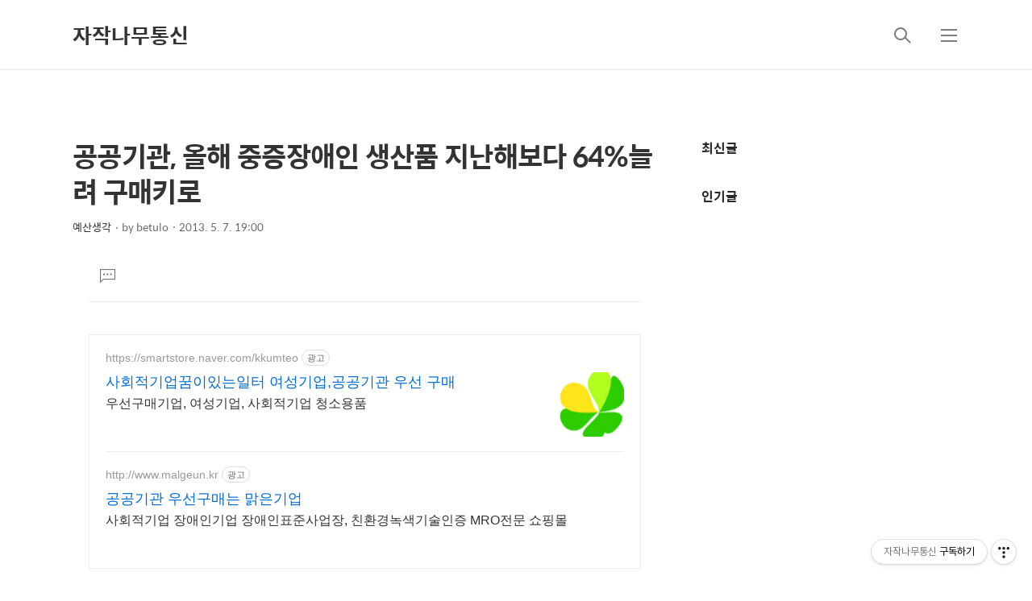

--- FILE ---
content_type: text/html;charset=UTF-8
request_url: https://www.betulo.co.kr/2339
body_size: 59378
content:
<!DOCTYPE html>
<html lang="ko">

                                                                                <head>
                <script type="text/javascript">if (!window.T) { window.T = {} }
window.T.config = {"TOP_SSL_URL":"https://www.tistory.com","PREVIEW":false,"ROLE":"guest","PREV_PAGE":"","NEXT_PAGE":"","BLOG":{"id":51876,"name":"betulo","title":"자작나무통신","isDormancy":false,"nickName":"betulo","status":"open","profileStatus":"normal"},"NEED_COMMENT_LOGIN":false,"COMMENT_LOGIN_CONFIRM_MESSAGE":"","LOGIN_URL":"https://www.tistory.com/auth/login/?redirectUrl=https://www.betulo.co.kr/2339","DEFAULT_URL":"https://www.betulo.co.kr","USER":{"name":null,"homepage":null,"id":0,"profileImage":null},"SUBSCRIPTION":{"status":"none","isConnected":false,"isPending":false,"isWait":false,"isProcessing":false,"isNone":true},"IS_LOGIN":false,"HAS_BLOG":false,"IS_SUPPORT":false,"IS_SCRAPABLE":false,"TOP_URL":"http://www.tistory.com","JOIN_URL":"https://www.tistory.com/member/join","PHASE":"prod","ROLE_GROUP":"visitor"};
window.T.entryInfo = {"entryId":2339,"isAuthor":false,"categoryId":111888,"categoryLabel":"예산생각"};
window.appInfo = {"domain":"tistory.com","topUrl":"https://www.tistory.com","loginUrl":"https://www.tistory.com/auth/login","logoutUrl":"https://www.tistory.com/auth/logout"};
window.initData = {};

window.TistoryBlog = {
    basePath: "",
    url: "https://www.betulo.co.kr",
    tistoryUrl: "https://betulo.tistory.com",
    manageUrl: "https://betulo.tistory.com/manage",
    token: "UTPeCBOemFMRc3IqVBjKL9rJQZ23B99zhS1oQGvJtLg1Ox3Txm8+sRq6Om00unel"
};
var servicePath = "";
var blogURL = "";</script>

                
                
                
                        <!-- BusinessLicenseInfo - START -->
        
            <link href="https://tistory1.daumcdn.net/tistory_admin/userblog/userblog-7c7a62cfef2026f12ec313f0ebcc6daafb4361d7/static/plugin/BusinessLicenseInfo/style.css" rel="stylesheet" type="text/css"/>

            <script>function switchFold(entryId) {
    var businessLayer = document.getElementById("businessInfoLayer_" + entryId);

    if (businessLayer) {
        if (businessLayer.className.indexOf("unfold_license") > 0) {
            businessLayer.className = "business_license_layer";
        } else {
            businessLayer.className = "business_license_layer unfold_license";
        }
    }
}
</script>

        
        <!-- BusinessLicenseInfo - END -->
<!-- System - START -->

<!-- System - END -->

        <!-- TistoryProfileLayer - START -->
        <link href="https://tistory1.daumcdn.net/tistory_admin/userblog/userblog-7c7a62cfef2026f12ec313f0ebcc6daafb4361d7/static/plugin/TistoryProfileLayer/style.css" rel="stylesheet" type="text/css"/>
<script type="text/javascript" src="https://tistory1.daumcdn.net/tistory_admin/userblog/userblog-7c7a62cfef2026f12ec313f0ebcc6daafb4361d7/static/plugin/TistoryProfileLayer/script.js"></script>

        <!-- TistoryProfileLayer - END -->

                
                <meta http-equiv="X-UA-Compatible" content="IE=Edge">
<meta name="format-detection" content="telephone=no">
<script src="//t1.daumcdn.net/tistory_admin/lib/jquery/jquery-3.5.1.min.js" integrity="sha256-9/aliU8dGd2tb6OSsuzixeV4y/faTqgFtohetphbbj0=" crossorigin="anonymous"></script>
<script type="text/javascript" src="//t1.daumcdn.net/tiara/js/v1/tiara-1.2.0.min.js"></script><meta name="referrer" content="always"/>
<meta name="google-adsense-platform-account" content="ca-host-pub-9691043933427338"/>
<meta name="google-adsense-platform-domain" content="tistory.com"/>
<meta name="description" content="보건복지부는 7일 ‘중증장애인생산품 우선구매 촉진위원회’를 열고 925개 공공기관에서 구매할 중증장애인생상품을 지난해보다 64.7% 늘어난 4147억원에 이르도록 하는 중증장애인생산품 우선구매촉진계획을 의결했다. 위원회 계획대라면 올해 총 물품·용역 구매 예정액(37.5조 원) 대비 1.1%가 되기 때문에 중증장애인생산품 법정구매목표비율을 달성할 수 있을 것으로 보인다. 중증장애인생산품 우선구매 특별법 시행령은 ‘공공기관 총 구매액 대비 중증장애인생산품 구매비율이 1%를 넘어야 한다고 규정했다. 하지만 지난해 총 구매액은 2518억원으로 총구매액 대비 중증장애인생산품 구매비율이 0.49%에 불과했다. 이는 2011년 2358억원, 0.55%보다도 감소한 실적이다. 복지부는 공공기관을 대상으로 중증장애인생.."/>
<meta property="og:type" content="article"/>
<meta property="og:url" content="https://www.betulo.co.kr/2339"/>
<meta property="og.article.author" content="betulo"/>
<meta property="og:site_name" content="자작나무통신"/>
<meta property="og:title" content="공공기관, 올해 중증장애인 생산품 지난해보다 64%늘려 구매키로"/>
<meta name="by" content="betulo"/>
<meta property="og:description" content="보건복지부는 7일 ‘중증장애인생산품 우선구매 촉진위원회’를 열고 925개 공공기관에서 구매할 중증장애인생상품을 지난해보다 64.7% 늘어난 4147억원에 이르도록 하는 중증장애인생산품 우선구매촉진계획을 의결했다. 위원회 계획대라면 올해 총 물품·용역 구매 예정액(37.5조 원) 대비 1.1%가 되기 때문에 중증장애인생산품 법정구매목표비율을 달성할 수 있을 것으로 보인다. 중증장애인생산품 우선구매 특별법 시행령은 ‘공공기관 총 구매액 대비 중증장애인생산품 구매비율이 1%를 넘어야 한다고 규정했다. 하지만 지난해 총 구매액은 2518억원으로 총구매액 대비 중증장애인생산품 구매비율이 0.49%에 불과했다. 이는 2011년 2358억원, 0.55%보다도 감소한 실적이다. 복지부는 공공기관을 대상으로 중증장애인생.."/>
<meta property="og:image" content="https://img1.daumcdn.net/thumb/R800x0/?scode=mtistory2&fname=https%3A%2F%2Ft1.daumcdn.net%2Ftistory_admin%2Fstatic%2Fimages%2FopenGraph%2Fopengraph.png"/>
<meta property="article:section" content="'사회'"/>
<meta name="twitter:card" content="summary_large_image"/>
<meta name="twitter:site" content="@TISTORY"/>
<meta name="twitter:title" content="공공기관, 올해 중증장애인 생산품 지난해보다 64%늘려 구매키로"/>
<meta name="twitter:description" content="보건복지부는 7일 ‘중증장애인생산품 우선구매 촉진위원회’를 열고 925개 공공기관에서 구매할 중증장애인생상품을 지난해보다 64.7% 늘어난 4147억원에 이르도록 하는 중증장애인생산품 우선구매촉진계획을 의결했다. 위원회 계획대라면 올해 총 물품·용역 구매 예정액(37.5조 원) 대비 1.1%가 되기 때문에 중증장애인생산품 법정구매목표비율을 달성할 수 있을 것으로 보인다. 중증장애인생산품 우선구매 특별법 시행령은 ‘공공기관 총 구매액 대비 중증장애인생산품 구매비율이 1%를 넘어야 한다고 규정했다. 하지만 지난해 총 구매액은 2518억원으로 총구매액 대비 중증장애인생산품 구매비율이 0.49%에 불과했다. 이는 2011년 2358억원, 0.55%보다도 감소한 실적이다. 복지부는 공공기관을 대상으로 중증장애인생.."/>
<meta property="twitter:image" content="https://img1.daumcdn.net/thumb/R800x0/?scode=mtistory2&fname=https%3A%2F%2Ft1.daumcdn.net%2Ftistory_admin%2Fstatic%2Fimages%2FopenGraph%2Fopengraph.png"/>
<meta content="https://www.betulo.co.kr/2339" property="dg:plink" content="https://www.betulo.co.kr/2339"/>
<meta name="plink"/>
<meta name="title" content="공공기관, 올해 중증장애인 생산품 지난해보다 64%늘려 구매키로"/>
<meta name="article:media_name" content="자작나무통신"/>
<meta property="article:mobile_url" content="https://www.betulo.co.kr/m/2339"/>
<meta property="article:pc_url" content="https://www.betulo.co.kr/2339"/>
<meta property="article:mobile_view_url" content="https://betulo.tistory.com/m/2339"/>
<meta property="article:pc_view_url" content="https://betulo.tistory.com/2339"/>
<meta property="article:talk_channel_view_url" content="https://www.betulo.co.kr/m/2339"/>
<meta property="article:pc_service_home" content="https://www.tistory.com"/>
<meta property="article:mobile_service_home" content="https://www.tistory.com/m"/>
<meta property="article:txid" content="51876_2339"/>
<meta property="article:published_time" content="2013-05-07T19:00:00+09:00"/>
<meta property="og:regDate" content="20130507054558"/>
<meta property="article:modified_time" content="2013-05-07T19:01:23+09:00"/>
<script type="module" src="https://tistory1.daumcdn.net/tistory_admin/userblog/userblog-7c7a62cfef2026f12ec313f0ebcc6daafb4361d7/static/pc/dist/index.js" defer=""></script>
<script type="text/javascript" src="https://tistory1.daumcdn.net/tistory_admin/userblog/userblog-7c7a62cfef2026f12ec313f0ebcc6daafb4361d7/static/pc/dist/index-legacy.js" defer="" nomodule="true"></script>
<script type="text/javascript" src="https://tistory1.daumcdn.net/tistory_admin/userblog/userblog-7c7a62cfef2026f12ec313f0ebcc6daafb4361d7/static/pc/dist/polyfills-legacy.js" defer="" nomodule="true"></script>
<link rel="stylesheet" type="text/css" href="https://t1.daumcdn.net/tistory_admin/www/style/font.css"/>
<link rel="stylesheet" type="text/css" href="https://tistory1.daumcdn.net/tistory_admin/userblog/userblog-7c7a62cfef2026f12ec313f0ebcc6daafb4361d7/static/style/content.css"/>
<link rel="stylesheet" type="text/css" href="https://tistory1.daumcdn.net/tistory_admin/userblog/userblog-7c7a62cfef2026f12ec313f0ebcc6daafb4361d7/static/pc/dist/index.css"/>
<script type="text/javascript">(function() {
    var tjQuery = jQuery.noConflict(true);
    window.tjQuery = tjQuery;
    window.orgjQuery = window.jQuery; window.jQuery = tjQuery;
    window.jQuery = window.orgjQuery; delete window.orgjQuery;
})()</script>
<script type="text/javascript" src="https://tistory1.daumcdn.net/tistory_admin/userblog/userblog-7c7a62cfef2026f12ec313f0ebcc6daafb4361d7/static/script/base.js"></script>
<script type="text/javascript" src="//developers.kakao.com/sdk/js/kakao.min.js"></script>

                
  <title>공공기관, 올해 중증장애인 생산품 지난해보다 64%늘려 구매키로</title>
  <meta name="title" content="공공기관, 올해 중증장애인 생산품 지난해보다 64%늘려 구매키로" />
  <meta charset="utf-8" />
  <meta name="viewport"
    content="width=device-width, height=device-height, initial-scale=1, minimum-scale=1.0, maximum-scale=1.0" />
  <meta http-equiv="X-UA-Compatible" content="IE=edge, chrome=1" />

  <link rel="alternate" type="application/rss+xml" title="자작나무통신" href="https://betulo.tistory.com/rss" />

  <link rel="stylesheet" href="https://tistory1.daumcdn.net/tistory/0/xf_Magazine/images/webfonticon.css" />
  <link rel="stylesheet" href="https://tistory1.daumcdn.net/tistory/0/xf_Magazine/images/slick.css" />
  <link rel="stylesheet" href="https://tistory1.daumcdn.net/tistory/0/xf_Magazine/style.css" />

  <script src="https://cdnjs.cloudflare.com/ajax/libs/jquery/1.12.4/jquery.js"></script>
  <script src="https://tistory1.daumcdn.net/tistory/0/xf_Magazine/images/slick.js"></script>
  <script src="https://tistory1.daumcdn.net/tistory/0/xf_Magazine/images/iscroll.js"></script>
  <script src="https://tistory1.daumcdn.net/tistory/0/xf_Magazine/images/front.js"></script>
  <script src="https://tistory1.daumcdn.net/tistory/0/xf_Magazine/images/common.js"></script>

                
                
                <style type="text/css">.another_category {
    border: 1px solid #E5E5E5;
    padding: 10px 10px 5px;
    margin: 10px 0;
    clear: both;
}

.another_category h4 {
    font-size: 12px !important;
    margin: 0 !important;
    border-bottom: 1px solid #E5E5E5 !important;
    padding: 2px 0 6px !important;
}

.another_category h4 a {
    font-weight: bold !important;
}

.another_category table {
    table-layout: fixed;
    border-collapse: collapse;
    width: 100% !important;
    margin-top: 10px !important;
}

* html .another_category table {
    width: auto !important;
}

*:first-child + html .another_category table {
    width: auto !important;
}

.another_category th, .another_category td {
    padding: 0 0 4px !important;
}

.another_category th {
    text-align: left;
    font-size: 12px !important;
    font-weight: normal;
    word-break: break-all;
    overflow: hidden;
    line-height: 1.5;
}

.another_category td {
    text-align: right;
    width: 80px;
    font-size: 11px;
}

.another_category th a {
    font-weight: normal;
    text-decoration: none;
    border: none !important;
}

.another_category th a.current {
    font-weight: bold;
    text-decoration: none !important;
    border-bottom: 1px solid !important;
}

.another_category th span {
    font-weight: normal;
    text-decoration: none;
    font: 10px Tahoma, Sans-serif;
    border: none !important;
}

.another_category_color_gray, .another_category_color_gray h4 {
    border-color: #E5E5E5 !important;
}

.another_category_color_gray * {
    color: #909090 !important;
}

.another_category_color_gray th a.current {
    border-color: #909090 !important;
}

.another_category_color_gray h4, .another_category_color_gray h4 a {
    color: #737373 !important;
}

.another_category_color_red, .another_category_color_red h4 {
    border-color: #F6D4D3 !important;
}

.another_category_color_red * {
    color: #E86869 !important;
}

.another_category_color_red th a.current {
    border-color: #E86869 !important;
}

.another_category_color_red h4, .another_category_color_red h4 a {
    color: #ED0908 !important;
}

.another_category_color_green, .another_category_color_green h4 {
    border-color: #CCE7C8 !important;
}

.another_category_color_green * {
    color: #64C05B !important;
}

.another_category_color_green th a.current {
    border-color: #64C05B !important;
}

.another_category_color_green h4, .another_category_color_green h4 a {
    color: #3EA731 !important;
}

.another_category_color_blue, .another_category_color_blue h4 {
    border-color: #C8DAF2 !important;
}

.another_category_color_blue * {
    color: #477FD6 !important;
}

.another_category_color_blue th a.current {
    border-color: #477FD6 !important;
}

.another_category_color_blue h4, .another_category_color_blue h4 a {
    color: #1960CA !important;
}

.another_category_color_violet, .another_category_color_violet h4 {
    border-color: #E1CEEC !important;
}

.another_category_color_violet * {
    color: #9D64C5 !important;
}

.another_category_color_violet th a.current {
    border-color: #9D64C5 !important;
}

.another_category_color_violet h4, .another_category_color_violet h4 a {
    color: #7E2CB5 !important;
}
</style>

                
                <link rel="stylesheet" type="text/css" href="https://tistory1.daumcdn.net/tistory_admin/userblog/userblog-7c7a62cfef2026f12ec313f0ebcc6daafb4361d7/static/style/revenue.css"/>
<link rel="canonical" href="https://www.betulo.co.kr/2339"/>

<!-- BEGIN STRUCTURED_DATA -->
<script type="application/ld+json">
    {"@context":"http://schema.org","@type":"BlogPosting","mainEntityOfPage":{"@id":"https://www.betulo.co.kr/2339","name":null},"url":"https://www.betulo.co.kr/2339","headline":"공공기관, 올해 중증장애인 생산품 지난해보다 64%늘려 구매키로","description":"보건복지부는 7일 &lsquo;중증장애인생산품 우선구매 촉진위원회&rsquo;를 열고 925개 공공기관에서 구매할 중증장애인생상품을 지난해보다 64.7% 늘어난 4147억원에 이르도록 하는 중증장애인생산품 우선구매촉진계획을 의결했다. 위원회 계획대라면 올해 총 물품&middot;용역 구매 예정액(37.5조 원) 대비 1.1%가 되기 때문에 중증장애인생산품 법정구매목표비율을 달성할 수 있을 것으로 보인다. 중증장애인생산품 우선구매 특별법 시행령은 &lsquo;공공기관 총 구매액 대비 중증장애인생산품 구매비율이 1%를 넘어야 한다고 규정했다. 하지만 지난해 총 구매액은 2518억원으로 총구매액 대비 중증장애인생산품 구매비율이 0.49%에 불과했다. 이는 2011년 2358억원, 0.55%보다도 감소한 실적이다. 복지부는 공공기관을 대상으로 중증장애인생..","author":{"@type":"Person","name":"betulo","logo":null},"image":{"@type":"ImageObject","url":"https://img1.daumcdn.net/thumb/R800x0/?scode=mtistory2&fname=https%3A%2F%2Ft1.daumcdn.net%2Ftistory_admin%2Fstatic%2Fimages%2FopenGraph%2Fopengraph.png","width":"800px","height":"800px"},"datePublished":"2013-05-07T19:00:00+09:00","dateModified":"2013-05-07T19:01:23+09:00","publisher":{"@type":"Organization","name":"TISTORY","logo":{"@type":"ImageObject","url":"https://t1.daumcdn.net/tistory_admin/static/images/openGraph/opengraph.png","width":"800px","height":"800px"}}}
</script>
<!-- END STRUCTURED_DATA -->
<link rel="stylesheet" type="text/css" href="https://tistory1.daumcdn.net/tistory_admin/userblog/userblog-7c7a62cfef2026f12ec313f0ebcc6daafb4361d7/static/style/dialog.css"/>
<link rel="stylesheet" type="text/css" href="//t1.daumcdn.net/tistory_admin/www/style/top/font.css"/>
<link rel="stylesheet" type="text/css" href="https://tistory1.daumcdn.net/tistory_admin/userblog/userblog-7c7a62cfef2026f12ec313f0ebcc6daafb4361d7/static/style/postBtn.css"/>
<link rel="stylesheet" type="text/css" href="https://tistory1.daumcdn.net/tistory_admin/userblog/userblog-7c7a62cfef2026f12ec313f0ebcc6daafb4361d7/static/style/tistory.css"/>
<script type="text/javascript" src="https://tistory1.daumcdn.net/tistory_admin/userblog/userblog-7c7a62cfef2026f12ec313f0ebcc6daafb4361d7/static/script/common.js"></script>

                
                </head>

                                                <body id="tt-body-page" class="theme_black">
                
                
                
  <!-- theme -->
  
    <div id="container">
      <div id="header" class="header">
        <div class="inner_header">
          <div class="box_header">
            <h1 class="logo">
              <a href="https://www.betulo.co.kr/" title="자작나무통신" class="link_logo">
                
                
                  자작나무통신
                
              </a>
            </h1>
            <div class="btn_box">
              <!-- GNB -->
              <button type="button" class="btn_util btn_search" title="검색"><span class="blind">검색</span></button>
              <button type="button" class="btn_util btn_menu" title="메뉴"><span class="blind">메뉴</span></button>
            </div>
          </div>
          <!-- fixed menu only detail -->
          <div class="box_header box_fix_header">
            <h2 class="blind">고정 헤더 영역</h2>
            <div class="area_menu">
              <a href="#" title="페이지 뒤로가기" class="btn_util link_back">
                <span class="box_svg">
                  <svg xmlns="http://www.w3.org/2000/svg" width="15" height="26" viewBox="0 0 15 26" class="img_svg">
                    <defs>
                      <path id="mainSlideArrowLeft" d="M12 20L25 7l1.4 1.4L14.8 20l11.6 11.6L25 33z"></path>
                    </defs>
                    <g fill="none" fill-rule="evenodd" transform="translate(-13 -5)">
                      <path d="M0 0h40v40H0z"></path>
                      <mask id="mainSlideArrowLeftMask" fill="#fff">
                        <use xmlns:xlink="http://www.w3.org/1999/xlink" xlink:href="#mainSlideArrowLeft"></use>
                      </mask>
                      <g fill="#fff" fill-opacity="1" mask="url(#mainSlideArrowLeftMask)" class="svg_bg">
                        <path d="M0 0h40v40H0z"></path>
                      </g>
                    </g>
                  </svg>
                </span>
              </a>
              <div class="box_fix_tit">
                <span class="blind">글 제목</span>
                <p class="txt_fix_tit"></p>
              </div>
              <button type="button" class="btn_util btn_menu" title="메뉴"><span class="blind">메뉴</span></button>
            </div>
            <div class="area_util">
              <div class="inner_area_util">
                <button type="button" class="util_like">
                  <span class="blind">좋아요</span>
                  <i class="icon_font icon-favorite-o"></i>
                  <span class="txt_count">-</span>
                </button>
                <div class="box_util">
                  <button type="button" class="util_comment">
                    <span class="blind">댓글달기</span>
                    <i class="icon_font icon-chat-o"></i>
                    <span class="txt_count">-</span>
                  </button>
                  <button type="button" class="util_share">
                    <span class="blind">공유하기</span>
                    <i class="icon_font icon-share-alt-o"></i>
                  </button>
                </div>
              </div>
            </div>
          </div>
        </div>
      </div> <!-- header close -->

      

      <div class="ly_area nav" style="display:none">
        <div class="inner_ly_area">
          <div class="ly_header">
            <h2 class="blind">메뉴 레이어</h2>
            <div class="ly_logo">
              <a href="https://www.betulo.co.kr/" title="자작나무통신" class="link_logo">
                
                
                  자작나무통신
                
              </a>
            </div>
            <button type="button" title="레이어 닫기" class="btn_menu_close btn_ly_close">

            </button>
          </div> <!-- ly_header -->
          <h3 class="blind">메뉴 리스트</h3>

          <div class="tistory_support_menus">
            <ul></ul>
            <ul class="tt_category"><li class=""><a href="/category" class="link_tit"> 분류 전체보기 </a>
  <ul class="category_list"><li class=""><a href="/category/%EC%98%88%EC%82%B0%EC%83%9D%EA%B0%81" class="link_item"> 예산생각 </a>
  <ul class="sub_category_list"><li class=""><a href="/category/%EC%98%88%EC%82%B0%EC%83%9D%EA%B0%81/%EC%9E%AC%EC%A0%95%EB%B6%84%EA%B6%8C%20%EB%B9%84%ED%8C%90" class="link_sub_item"> 재정분권 비판 </a></li>
<li class=""><a href="/category/%EC%98%88%EC%82%B0%EC%83%9D%EA%B0%81/%ED%8A%B9%EB%B3%84%EA%B5%90%EB%B6%80%EA%B8%88" class="link_sub_item"> 특별교부금 </a></li>
<li class=""><a href="/category/%EC%98%88%EC%82%B0%EC%83%9D%EA%B0%81/%EB%B3%B4%EA%B1%B4%EB%B3%B5%EC%A7%80%EB%B6%84%EC%95%BC" class="link_sub_item"> 보건복지분야 </a></li>
<li class=""><a href="/category/%EC%98%88%EC%82%B0%EC%83%9D%EA%B0%81/%EC%98%88%EC%82%B0%EA%B8%B0%EC%82%AC%20%EC%A7%9A%EC%96%B4%EB%B3%B4%EA%B8%B0" class="link_sub_item"> 예산기사 짚어보기 </a></li>
<li class=""><a href="/category/%EC%98%88%EC%82%B0%EC%83%9D%EA%B0%81/%ED%97%8C%EC%A0%95%ED%9A%8C.%EC%9D%98%EC%A0%95%ED%9A%8C.%ED%96%89%EC%A0%95%EB%8F%99%EC%9A%B0%ED%9A%8C" class="link_sub_item"> 헌정회.의정회.행정동우회 </a></li>
<li class=""><a href="/category/%EC%98%88%EC%82%B0%EC%83%9D%EA%B0%81/%EC%A7%80%EB%B0%A9%EC%9E%AC%EC%A0%95" class="link_sub_item"> 지방재정 </a></li>
</ul>
</li>
<li class=""><a href="/category/%EC%A2%85%ED%9A%A1%EC%82%AC%ED%95%B4" class="link_item"> 종횡사해 </a>
  <ul class="sub_category_list"><li class=""><a href="/category/%EC%A2%85%ED%9A%A1%EC%82%AC%ED%95%B4/%ED%95%9C%EB%B0%98%EB%8F%84-%EB%8F%99%EC%95%84%EC%8B%9C%EC%95%84" class="link_sub_item"> 한반도-동아시아 </a></li>
<li class=""><a href="/category/%EC%A2%85%ED%9A%A1%EC%82%AC%ED%95%B4/%EC%B7%A8%EC%9E%AC%EB%92%B7%EC%96%98%EA%B8%B0" class="link_sub_item"> 취재뒷얘기 </a></li>
<li class=""><a href="/category/%EC%A2%85%ED%9A%A1%EC%82%AC%ED%95%B4/%EC%82%AC%ED%9A%8C%EC%97%B0%EA%B2%B0%EB%A7%9D%EB%B6%84%EC%84%9D" class="link_sub_item"> 사회연결망분석 </a></li>
<li class=""><a href="/category/%EC%A2%85%ED%9A%A1%EC%82%AC%ED%95%B4/%EA%B8%B0%EB%A1%9D%EA%B4%80%EB%A6%AC.%EC%A0%95%EB%B3%B4%EA%B3%B5%EA%B0%9C" class="link_sub_item"> 기록관리.정보공개 </a></li>
<li class=""><a href="/category/%EC%A2%85%ED%9A%A1%EC%82%AC%ED%95%B4/%EA%B3%B5%EB%AC%B4%EC%9B%90%EB%93%A4%20%EC%9D%B4%EC%95%BC%EA%B8%B0" class="link_sub_item"> 공무원들 이야기 </a></li>
<li class=""><a href="/category/%EC%A2%85%ED%9A%A1%EC%82%AC%ED%95%B4/%EA%B3%B5%EA%B3%B5%EC%99%B8%EA%B5%90" class="link_sub_item"> 공공외교 </a></li>
<li class=""><a href="/category/%EC%A2%85%ED%9A%A1%EC%82%AC%ED%95%B4/%EC%97%AC%ED%96%89%EA%B8%B0" class="link_sub_item"> 여행기 </a></li>
<li class=""><a href="/category/%EC%A2%85%ED%9A%A1%EC%82%AC%ED%95%B4/%EC%8B%9C%EB%AF%BC%EC%9D%98%EC%8B%A0%EB%AC%B8%20%EA%B8%B0%EC%82%AC" class="link_sub_item"> 시민의신문 기사 </a></li>
</ul>
</li>
<li class=""><a href="/category/%EC%9D%B8%EA%B6%8C%EC%9D%84%20%EC%83%9D%EA%B0%81%ED%95%9C%EB%8B%A4" class="link_item"> 인권을 생각한다 </a>
  <ul class="sub_category_list"><li class=""><a href="/category/%EC%9D%B8%EA%B6%8C%EC%9D%84%20%EC%83%9D%EA%B0%81%ED%95%9C%EB%8B%A4/%EB%B6%81%ED%95%9C%EC%9D%B8%EA%B6%8C%20%EB%8B%B4%EB%A1%A0%20%EB%B9%84%ED%8C%90" class="link_sub_item"> 북한인권 담론 비판 </a></li>
<li class=""><a href="/category/%EC%9D%B8%EA%B6%8C%EC%9D%84%20%EC%83%9D%EA%B0%81%ED%95%9C%EB%8B%A4/%EC%86%A1%EB%91%90%EC%9C%A8%20%EA%B5%90%EC%88%98%20%EC%82%AC%EA%B1%B4" class="link_sub_item"> 송두율 교수 사건 </a></li>
<li class=""><a href="/category/%EC%9D%B8%EA%B6%8C%EC%9D%84%20%EC%83%9D%EA%B0%81%ED%95%9C%EB%8B%A4/%ED%8C%90%EA%B2%B0%EC%9D%84%20%EB%B9%84%ED%8F%89%ED%95%9C%EB%8B%A4" class="link_sub_item"> 판결을 비평한다 </a></li>
<li class=""><a href="/category/%EC%9D%B8%EA%B6%8C%EC%9D%84%20%EC%83%9D%EA%B0%81%ED%95%9C%EB%8B%A4/%EA%B2%BD%EC%B0%B0%20%EA%B0%9C%ED%98%81%EB%A1%A0" class="link_sub_item"> 경찰 개혁론 </a></li>
</ul>
</li>
<li class=""><a href="/category/%E9%9B%9C%E8%AA%AA" class="link_item"> 雜說 </a>
  <ul class="sub_category_list"><li class=""><a href="/category/%E9%9B%9C%E8%AA%AA/%EB%B6%84%EB%85%B8%EA%B3%BC%EC%9E%89%EC%8B%9C%EB%8C%80" class="link_sub_item"> 분노과잉시대 </a></li>
<li class=""><a href="/category/%E9%9B%9C%E8%AA%AA/%EC%9E%90%EC%9E%91%EB%82%98%EB%AC%B4%EC%B1%85%EA%BD%82%EC%9D%B4" class="link_sub_item"> 자작나무책꽂이 </a></li>
<li class=""><a href="/category/%E9%9B%9C%E8%AA%AA/%EC%97%AD%EC%82%AC%EC%9D%B4%EC%95%BC%EA%B8%B0" class="link_sub_item"> 역사이야기 </a></li>
<li class=""><a href="/category/%E9%9B%9C%E8%AA%AA/%EC%95%84%EB%B9%A0%EC%84%B1%EC%9E%A5%EC%9D%BC%EA%B8%B0" class="link_sub_item"> 아빠성장일기 </a></li>
</ul>
</li>
<li class=""><a href="/category/%3C%EC%B2%98%EC%9D%8C%20%EB%A7%8C%EB%82%AC%EB%8D%98%2C%20%EA%B7%B8%20%EB%AA%A8%EB%93%A0%20%EC%88%9C%EA%B0%84%EB%93%A4%3E" class="link_item"> &lt;처음 만났던, 그 모든 순간들&gt; </a></li>
<li class=""><a href="/category/%EB%B9%84%EA%B3%B5%EA%B0%9C%EB%B0%A9" class="link_item"> 비공개방 </a></li>
</ul>
</li>
</ul>

          </div>

          <div class="box_home">
          </div>
          <ul class="list_category">
          </ul>
        </div>
      </div> <!-- nav -->
      <div class="ly_area search_area" style="display:none">
        <div class="inner_ly_area">
          <div class="ly_header">
            <h2 class="blind">검색 레이어</h2>
            <div class="ly_logo">
              <a href="https://www.betulo.co.kr/" title="자작나무통신" class="link_logo">
                
                
                  자작나무통신
                
              </a>
            </div>
            <button type="button" title="레이어 닫기" class="btn_menu_close btn_ly_close">
              <span class="box_svg">
                <svg xmlns="http://www.w3.org/2000/svg" width="28" height="28" viewBox="0 0 28 28" class="img_svg">
                  <defs>
                    <path id="searchCloseSvg"
                      d="M33.4 8L32 6.6l-12 12-12-12L6.6 8l12 12-12 12L8 33.4l12-12 12 12 1.4-1.4-12-12z" />
                  </defs>
                </svg>
              </span>
            </button>
          </div> <!-- ly_header -->
          <h3 class="blind">검색 영역</h3>
          <form action="" method="get">
            <legend><span class="blind">컨텐츠 검색</span></legend>
            <div class="box_form">
              
                <label for="search" class="screen_out">블로그 내 검색</label>
                <input id="search" type="text" name="search" title="검색어 입력"
                  placeholder="검색어 입력.." value="" class="inp_search"
                  onkeypress="if (event.keyCode == 13) { try {
    window.location.href = '/search' + '/' + looseURIEncode(document.getElementsByName('search')[0].value);
    document.getElementsByName('search')[0].value = '';
    return false;
} catch (e) {} }">
              
              <button type="button" title="검색어 삭제" class="btn_search_del">
                <svg xmlns="http://www.w3.org/2000/svg" width="36" height="36" viewBox="0 0 36 36" class="img_svg">
                  <defs>
                    <path id="textDelBtnSvg"
                      d="M20 2C10.059 2 2 10.059 2 20s8.059 18 18 18 18-8.059 18-18S29.941 2 20 2zm8 24.6L26.6 28 20 21.4 13.4 28 12 26.6l6.6-6.6-6.6-6.6 1.4-1.4 6.6 6.6 6.6-6.6 1.4 1.4-6.6 6.6 6.6 6.6z" />
                  </defs>
                  <g fill="none" fill-rule="evenodd" transform="translate(-2 -2)">
                    <path d="M0 0h40v40H0z" />
                    <mask id="textDelBtnSvgMask" fill="#fff">
                      <use xlink:href="#textDelBtnSvg" />
                    </mask>
                    <g fill="#000" fill-opacity="1" mask="url(#textDelBtnSvgMask)" class="svg_bg">
                      <path d="M0 0h40v40H0z" />
                    </g>
                  </g>
                </svg>
              </button>
            </div>
          </form>
        </div>
      </div> <!-- search_area -->



      <div class="wrap_content">
        
      </div>

      

      <!-- sub page -->
      <div class="wrap_content wrap_detail_content">
                
            
  <!-- 메인 페이지에서 목록 표현 -->
  
  <!-- // 메인 페이지에서 목록 표현 -->

  <!-- 치환자 <s_article_rep> 적용 -->
  
    <div id="content_permallink_article" class="content sub_content sub_detail">
      <div class="inner_content">
        <div class="section_area detail_area">

          <h2 class="blind">상세 컨텐츠</h2>
          <!-- 글제목 -->
          <div class="box_article_tit">
            <h3 class="blind">본문 제목</h3>
            <p class="txt_sub_tit">공공기관, 올해 중증장애인 생산품 지난해보다 64%늘려 구매키로</p>
            <div class="sub_tit_info">
              <span class="category"> <span class="txt_style"><a
                    href="/category/%EC%98%88%EC%82%B0%EC%83%9D%EA%B0%81">예산생각</a></span></span>

              <p class="info_meta">
                <span class="name">by <span class="txt_style">betulo</span></span>
                <span class="date">2013. 5. 7. 19:00</span>
                
              </p>
            </div>
          </div>
          <!-- //글제목 -->
          <!-- 본문 -->
          <div class="box_article">
            <h3 class="blind">본문</h3>
            <div class="article_cont" id="article-view">
              <!-- 본문 내용 (치환자 적용 영역) -->
              <div class="article_util">
                <button type="button" class="util_like">
                  <span class="blind">좋아요</span>
                  <i class="icon_font icon-favorite-o"></i>
                  <!-- 좋아요 클릭 시 쿨래스 변경 빈하트 class="icon-favorite-o", 채움 하트 class="icon-favorite" -->
                  <span class="txt_count">-</span>
                </button>
                <div class="box_util">
                  <!-- 댓글 달기 버튼 링크 이슈 있음 by osh -->
                  <button type="button" class="util_comment" href="">
                    <span class="blind">댓글달기</span>
                    <i class="icon_font icon-chat-o"></i>
                    <span class="txt_count">0</span>
                  </button>

                </div>
              </div>

              <!-- inventory -->
<div data-tistory-react-app="NaverAd"></div>

                    <!-- GoogleAD2015 - START -->

<!-- GoogleAD2015 - END -->

                                        <!-- System - START -->
        <div class="revenue_unit_wrap">
  <div class="revenue_unit_item adfit">
    <div class="revenue_unit_info">728x90</div>
    <ins class="kakao_ad_area" style="display: none;" data-ad-unit="DAN-vEXgW5nU4t57X19q" data-ad-width="728px" data-ad-height="90px"></ins>
    <script type="text/javascript" src="//t1.daumcdn.net/kas/static/ba.min.js" async="async"></script>
  </div>
</div>
        <!-- System - END -->

            <div class="contents_style"><p style="text-align: justify; line-height: 1.8;"><br /></p><p style="text-align: justify; line-height: 1.8;"><span style="font-size: 12pt;">　보건복지부는 7일 ‘중증장애인생산품 우선구매 촉진위원회’를 열고 925개 공공기관에서 구매할 중증장애인생상품을 지난해보다 64.7% 늘어난 4147억원에 이르도록 하는 중증장애인생산품 우선구매촉진계획을 의결했다.&nbsp;</span></p><p style="text-align: justify; line-height: 1.8;"><br /><span style="font-size: 12pt;">　위원회 계획대라면 올해 총 물품·용역 구매 예정액(37.5조 원) 대비 1.1%가 되기 때문에 중증장애인생산품 법정구매목표비율을 달성할 수 있을 것으로 보인다. 중증장애인생산품 우선구매 특별법 시행령은 ‘공공기관 총 구매액 대비 중증장애인생산품 구매비율이 1%를 넘어야 한다고 규정했다. 하지만 지난해 총 구매액은 2518억원으로 총구매액 대비 중증장애인생산품 구매비율이 0.49%에 불과했다. 이는 2011년 2358억원, 0.55%보다도 감소한 실적이다.&nbsp;</span></p><p style="text-align: justify; line-height: 1.8;"><br /><span style="font-size: 12pt;">　복지부는 공공기관을 대상으로 중증장애인생산품 구매를 독려하고 이에 따른 지원도 강화할 것이라고 밝혔다. 올해부터 구매실적 우수·미흡기관의 명단을 공표하는 한편, 구매우수기관에 대한 표창과 구매담당자 교육 등을 지속적으로 실시할 계획이다. 이에 따르면 구매실적이 가장 좋은 국가기관은 국회도서관, 금융위원회였고 가장 실적이 나쁜 곳은 행정중심복합도시건설청, 검찰청, 통일부 등이었다. 지방자치단체 중에서는 부산·서울이 상위기관에 뽑힌 반면 전남·강원은 하위기관에 들었다. </span><br /><br /></p><p><br /></p></div>
                    <!-- System - START -->
        <div class="revenue_unit_wrap">
  <div class="revenue_unit_item adfit">
    <div class="revenue_unit_info">728x90</div>
    <ins class="kakao_ad_area" style="display: none;" data-ad-unit="DAN-OlkarSVXT8RiG6ew" data-ad-width="728px" data-ad-height="90px"></ins>
    <script type="text/javascript" src="//t1.daumcdn.net/kas/static/ba.min.js" async="async"></script>
  </div>
</div>
        <!-- System - END -->

                    <!-- GoogleAD2015 - START -->

<!-- GoogleAD2015 - END -->


                    <div class="container_postbtn #post_button_group">
  <div class="postbtn_like"><script>window.ReactionButtonType = 'reaction';
window.ReactionApiUrl = '//www.betulo.co.kr/reaction';
window.ReactionReqBody = {
    entryId: 2339
}</script>
<div class="wrap_btn" id="reaction-2339" data-tistory-react-app="Reaction"></div><div class="wrap_btn wrap_btn_share"><button type="button" class="btn_post sns_btn btn_share" aria-expanded="false" data-thumbnail-url="https://t1.daumcdn.net/tistory_admin/static/images/openGraph/opengraph.png" data-title="공공기관, 올해 중증장애인 생산품 지난해보다 64%늘려 구매키로" data-description="보건복지부는 7일 ‘중증장애인생산품 우선구매 촉진위원회’를 열고 925개 공공기관에서 구매할 중증장애인생상품을 지난해보다 64.7% 늘어난 4147억원에 이르도록 하는 중증장애인생산품 우선구매촉진계획을 의결했다. 위원회 계획대라면 올해 총 물품·용역 구매 예정액(37.5조 원) 대비 1.1%가 되기 때문에 중증장애인생산품 법정구매목표비율을 달성할 수 있을 것으로 보인다. 중증장애인생산품 우선구매 특별법 시행령은 ‘공공기관 총 구매액 대비 중증장애인생산품 구매비율이 1%를 넘어야 한다고 규정했다. 하지만 지난해 총 구매액은 2518억원으로 총구매액 대비 중증장애인생산품 구매비율이 0.49%에 불과했다. 이는 2011년 2358억원, 0.55%보다도 감소한 실적이다. 복지부는 공공기관을 대상으로 중증장애인생.." data-profile-image="https://tistory1.daumcdn.net/tistory/51876/attach/f67841aa4d7641bab5f12de9e0e4fcd4" data-profile-name="betulo" data-pc-url="https://www.betulo.co.kr/2339" data-relative-pc-url="/2339" data-blog-title="자작나무통신"><span class="ico_postbtn ico_share">공유하기</span></button>
  <div class="layer_post" id="tistorySnsLayer"></div>
</div><div class="wrap_btn wrap_btn_etc" data-entry-id="2339" data-entry-visibility="public" data-category-visibility="public"><button type="button" class="btn_post btn_etc2" aria-expanded="false"><span class="ico_postbtn ico_etc">게시글 관리</span></button>
  <div class="layer_post" id="tistoryEtcLayer"></div>
</div></div>
<button type="button" class="btn_menu_toolbar btn_subscription #subscribe" data-blog-id="51876" data-url="https://www.betulo.co.kr/2339" data-device="web_pc" data-tiara-action-name="구독 버튼_클릭"><em class="txt_state"></em><strong class="txt_tool_id">자작나무통신</strong><span class="img_common_tistory ico_check_type1"></span></button>            <div class="postbtn_ccl" data-ccl-type="5" data-ccl-derive="3">
                <a href="https://creativecommons.org/licenses/by-nc-sa/4.0/deed.ko" target="_blank" class="link_ccl" rel="license">
                    <span class="bundle_ccl">
                        <span class="ico_postbtn ico_ccl1">저작자표시</span> <span class="ico_postbtn ico_ccl2">비영리</span> <span class="ico_postbtn ico_ccl4">동일조건</span> 
                    </span>
                    <span class="screen_out">(새창열림)</span>
                </a>
            </div>
            <!--
            <rdf:RDF xmlns="https://web.resource.org/cc/" xmlns:dc="https://purl.org/dc/elements/1.1/" xmlns:rdf="https://www.w3.org/1999/02/22-rdf-syntax-ns#">
                <Work rdf:about="">
                    <license rdf:resource="https://creativecommons.org/licenses/by-nc-sa/4.0/deed.ko" />
                </Work>
                <License rdf:about="https://creativecommons.org/licenses/by-nc-sa/4.0/deed.ko">
                    <permits rdf:resource="https://web.resource.org/cc/Reproduction"/>
                    <permits rdf:resource="https://web.resource.org/cc/Distribution"/>
                    <requires rdf:resource="https://web.resource.org/cc/Notice"/>
                    <requires rdf:resource="https://web.resource.org/cc/Attribution"/>
                    <permits rdf:resource="https://web.resource.org/cc/DerivativeWorks"/>
<requires rdf:resource="https://web.resource.org/cc/ShareAlike"/>
<prohibits rdf:resource="https://web.resource.org/cc/CommercialUse"/>

                </License>
            </rdf:RDF>
            -->  <div data-tistory-react-app="SupportButton"></div>
</div>

                    <!-- PostListinCategory - START -->
<div class="another_category another_category_color_gray">
  <h4>'<a href="/category/%EC%98%88%EC%82%B0%EC%83%9D%EA%B0%81">예산생각</a>' 카테고리의 다른 글</h4>
  <table>
    <tr>
      <th><a href="/2343">영유아 보육료 지원에도 특별활동비 부담 여전해</a>&nbsp;&nbsp;<span>(4)</span></th>
      <td>2013.05.09</td>
    </tr>
    <tr>
      <th><a href="/2338">복지재정, 중복과 편중이 체감도 떨어뜨린다</a>&nbsp;&nbsp;<span>(0)</span></th>
      <td>2013.05.08</td>
    </tr>
    <tr>
      <th><a href="/2301">박근혜 '지하경제 양성화' 구호가 걱정스런 이유</a>&nbsp;&nbsp;<span>(0)</span></th>
      <td>2013.02.28</td>
    </tr>
    <tr>
      <th><a href="/2145">일본 소비세 증세, ‘감세’ 시대에 종언을 고하다</a>&nbsp;&nbsp;<span>(0)</span></th>
      <td>2012.08.17</td>
    </tr>
    <tr>
      <th><a href="/2127">체육대회 좋아하다 자치단체 재정 거덜낼라</a>&nbsp;&nbsp;<span>(1)</span></th>
      <td>2012.07.23</td>
    </tr>
  </table>
</div>

<!-- PostListinCategory - END -->


            </div>
          </div>
          <!-- //본문 -->

          <!-- 태그 -->
          
          <!-- //태그 -->

          <!-- 관련 글 -->
          
            <div class="box_related_article">
              <h3 class="tit_box">관련글 <a href="/category/%EC%98%88%EC%82%B0%EC%83%9D%EA%B0%81" class="link_related">더보기</a>
              </h3>
              <ul class="list_article list_sub list_related">
                
                  <li>
                    <a href="/2343?category=111888"
                      class="link_thumb thumb_type">
                      
                        <div class="box_thumb thumb_img"
                          style="background-image:url('https://img1.daumcdn.net/thumb/R750x0/?scode=mtistory2&fname=https%3A%2F%2Ft1.daumcdn.net%2Fcfile%2Ftistory%2F0260C44C518B53BB23')">
                        </div>
                      
                      <div class="box_thumb no_img">
                        <div class="default_img">
                          <span class="box_svg">
                            <svg xmlns="http://www.w3.org/2000/svg" width="40" height="40" viewBox="0 0 40 40"
                              class="img_svg">
                              <defs>
                                <path id="errorIconSvg"
                                  d="M18.5 27.5a1.5 1.5 0 1 1 3 0 1.5 1.5 0 0 1-3 0zM21 11h-2v13h2V11zm-1-9C10.059 2 2 10.059 2 20s8.059 18 18 18 18-8.059 18-18S29.941 2 20 2zm0 34c-8.837 0-16-7.163-16-16S11.163 4 20 4s16 7.163 16 16a16 16 0 0 1-16 16z">
                                </path>
                              </defs>
                              <g fill="none" fill-rule="evenodd">
                                <path d="M0 0h40v40H0z"></path>
                                <use fill="#fff" fill-rule="nonzero" xmlns:xlink="http://www.w3.org/1999/xlink"
                                  xlink:href="#errorIconSvg"></use>
                              </g>
                            </svg>
                          </span>
                        </div>
                      </div>
                      <div class="cont_thumb">
                        <p class="txt_thumb">영유아 보육료 지원에도 특별활동비 부담 여전해
                        </p>
                        <p class="thumb_info">
                          <span class="date">2013.05.09</span>
                        </p>
                      </div>
                    </a>
                  </li>
                
                  <li>
                    <a href="/2338?category=111888"
                      class="link_thumb thumb_type">
                      
                        <div class="box_thumb thumb_img"
                          style="background-image:url('https://img1.daumcdn.net/thumb/R750x0/?scode=mtistory2&fname=https%3A%2F%2Ft1.daumcdn.net%2Fcfile%2Ftistory%2F0254F63E5188BEAD40')">
                        </div>
                      
                      <div class="box_thumb no_img">
                        <div class="default_img">
                          <span class="box_svg">
                            <svg xmlns="http://www.w3.org/2000/svg" width="40" height="40" viewBox="0 0 40 40"
                              class="img_svg">
                              <defs>
                                <path id="errorIconSvg"
                                  d="M18.5 27.5a1.5 1.5 0 1 1 3 0 1.5 1.5 0 0 1-3 0zM21 11h-2v13h2V11zm-1-9C10.059 2 2 10.059 2 20s8.059 18 18 18 18-8.059 18-18S29.941 2 20 2zm0 34c-8.837 0-16-7.163-16-16S11.163 4 20 4s16 7.163 16 16a16 16 0 0 1-16 16z">
                                </path>
                              </defs>
                              <g fill="none" fill-rule="evenodd">
                                <path d="M0 0h40v40H0z"></path>
                                <use fill="#fff" fill-rule="nonzero" xmlns:xlink="http://www.w3.org/1999/xlink"
                                  xlink:href="#errorIconSvg"></use>
                              </g>
                            </svg>
                          </span>
                        </div>
                      </div>
                      <div class="cont_thumb">
                        <p class="txt_thumb">복지재정, 중복과 편중이 체감도 떨어뜨린다
                        </p>
                        <p class="thumb_info">
                          <span class="date">2013.05.08</span>
                        </p>
                      </div>
                    </a>
                  </li>
                
                  <li>
                    <a href="/2301?category=111888"
                      class="link_thumb thumb_type">
                      
                        <div class="box_thumb thumb_img"
                          style="background-image:url('https://img1.daumcdn.net/thumb/R750x0/?scode=mtistory2&fname=https%3A%2F%2Ft1.daumcdn.net%2Fcfile%2Ftistory%2F02375C33512EEBFE02')">
                        </div>
                      
                      <div class="box_thumb no_img">
                        <div class="default_img">
                          <span class="box_svg">
                            <svg xmlns="http://www.w3.org/2000/svg" width="40" height="40" viewBox="0 0 40 40"
                              class="img_svg">
                              <defs>
                                <path id="errorIconSvg"
                                  d="M18.5 27.5a1.5 1.5 0 1 1 3 0 1.5 1.5 0 0 1-3 0zM21 11h-2v13h2V11zm-1-9C10.059 2 2 10.059 2 20s8.059 18 18 18 18-8.059 18-18S29.941 2 20 2zm0 34c-8.837 0-16-7.163-16-16S11.163 4 20 4s16 7.163 16 16a16 16 0 0 1-16 16z">
                                </path>
                              </defs>
                              <g fill="none" fill-rule="evenodd">
                                <path d="M0 0h40v40H0z"></path>
                                <use fill="#fff" fill-rule="nonzero" xmlns:xlink="http://www.w3.org/1999/xlink"
                                  xlink:href="#errorIconSvg"></use>
                              </g>
                            </svg>
                          </span>
                        </div>
                      </div>
                      <div class="cont_thumb">
                        <p class="txt_thumb">박근혜 '지하경제 양성화' 구호가 걱정스런 이유
                        </p>
                        <p class="thumb_info">
                          <span class="date">2013.02.28</span>
                        </p>
                      </div>
                    </a>
                  </li>
                
                  <li>
                    <a href="/2145?category=111888"
                      class="link_thumb thumb_type">
                      
                        <div class="box_thumb thumb_img"
                          style="background-image:url('https://img1.daumcdn.net/thumb/R750x0/?scode=mtistory2&fname=https%3A%2F%2Ft1.daumcdn.net%2Fcfile%2Ftistory%2F181CDC36502BB4962A')">
                        </div>
                      
                      <div class="box_thumb no_img">
                        <div class="default_img">
                          <span class="box_svg">
                            <svg xmlns="http://www.w3.org/2000/svg" width="40" height="40" viewBox="0 0 40 40"
                              class="img_svg">
                              <defs>
                                <path id="errorIconSvg"
                                  d="M18.5 27.5a1.5 1.5 0 1 1 3 0 1.5 1.5 0 0 1-3 0zM21 11h-2v13h2V11zm-1-9C10.059 2 2 10.059 2 20s8.059 18 18 18 18-8.059 18-18S29.941 2 20 2zm0 34c-8.837 0-16-7.163-16-16S11.163 4 20 4s16 7.163 16 16a16 16 0 0 1-16 16z">
                                </path>
                              </defs>
                              <g fill="none" fill-rule="evenodd">
                                <path d="M0 0h40v40H0z"></path>
                                <use fill="#fff" fill-rule="nonzero" xmlns:xlink="http://www.w3.org/1999/xlink"
                                  xlink:href="#errorIconSvg"></use>
                              </g>
                            </svg>
                          </span>
                        </div>
                      </div>
                      <div class="cont_thumb">
                        <p class="txt_thumb">일본 소비세 증세, &lsquo;감세&rsquo; 시대에 종언을 고하다
                        </p>
                        <p class="thumb_info">
                          <span class="date">2012.08.17</span>
                        </p>
                      </div>
                    </a>
                  </li>
                
              </ul>
            </div>
          
          <!-- //관련 글 -->
          <!-- 댓글 -->

          <div class="box_comment">
            <div data-tistory-react-app="Namecard"></div>
          </div>
          <!-- //댓글 -->
        </div>
      </div>
    </div>
  

            
        

        <!-- page 디자인 -->
        
        <!-- // page 디자인 -->

        

        

        <!-- sidebar -->
        <div id="sidebar" class="sidebar">
          <h2 class="blind">추가 정보</h2>
          
              <div class="section_area">
                <h3 class="tit_section">최신글</h3>
                <ol class="list_article list_sub list_sidebar list_recent">
                  
                </ol>
              </div> <!-- 최신글 -->
            
              <div class="section_area">
                <h3 class="tit_section">인기글</h3>
                <ol class="list_article list_sub list_sidebar">
                  
                </ol>
              </div> <!-- 인기글 -->
            
        </div>
        <!-- // sidebar -->
      </div>
      <!-- // sub page // .wrap_detail_content -->

      <div class="wrap_content">
        <div class="content">
          <div class="section_btm_area">

            <!-- 태그 magz 디자인 -->
            
            <!-- //태그 magz 디자인 -->

            <!-- log magz 디자인 -->
            
            <!-- // log magz 디자인 -->

            
          </div>
        </div>
      </div>

      
      <!-- sub page -->

      

      <div id="footer" class="footer">
        <div class="inner_footer">
          <div class="area_select">
            <div class="box_select">
              <div class="inner_box">
                <select class="opt_select">
                  <option>패밀리사이트</option>
                  
                    <option value="나라살림연구소" data-href="https://watchman7.tistory.com">나라살림연구소
                    </option>
                  
                    <option value="저널리즘학연구소" data-href="https://futurevision.tistory.com">저널리즘학연구소
                    </option>
                  
                    <option value="슬로우뉴스" data-href="http://www.slownews.kr">슬로우뉴스
                    </option>
                  
                    <option value="정보공개센터" data-href="https://opengirok.tistory.com">정보공개센터
                    </option>
                  
                    <option value="foog.com" data-href="http://foog.com">foog.com
                    </option>
                  
                    <option value="바이커" data-href="https://sovidence.tistory.com">바이커
                    </option>
                  
                    <option value="초록불의 잡학다식" data-href="http://orumi.egloos.com">초록불의 잡학다식
                    </option>
                  
                    <option value="들풀.넷" data-href="http://deulpul.net/">들풀.넷
                    </option>
                  
                    <option value="기랑의 백지 채우기" data-href="http://kirang.tistory.com/">기랑의 백지 채우기
                    </option>
                  
                    <option value="nasica의 뜻은?" data-href="https://nasica1.tistory.com/">nasica의 뜻은?
                    </option>
                  
                </select>
              </div>
            </div>
          </div>
          <div class="area_address">
            <div class="info_link">
              
                <a href="https://www.betulo.co.kr" class="link_info">TISTORY</a>
              
              
              
              
            </div>
            <address class="box_address">
              
              
                <span class="txt_flogo">자작나무통신</span>
              

              <span class="txt_address">© Magazine Lab</span>
            </address>
            <div class="area_sns">
              
                <a href="#" title="facebook" class="link_sns link_facebook">
                  <img src="https://tistory1.daumcdn.net/tistory/0/xf_Magazine/images/ico_facebook.svg" alt="페이스북">
                </a>
              
              
                <a href="#" title="twitter" class="link_sns link_twitter">
                  <img src="https://tistory1.daumcdn.net/tistory/0/xf_Magazine/images/ico_twitter.svg" alt="트위터">
                </a>
              
              
                <a href="#" title="instagram" class="link_sns link_instagram">
                  <img src="https://tistory1.daumcdn.net/tistory/0/xf_Magazine/images/ico_instagram.svg" alt="인스타그램">
                </a>
              
              
                <a href="#" title="youtube" class="link_sns link_youtube">
                  <img src="https://tistory1.daumcdn.net/tistory/0/xf_Magazine/images/ico_youtube.svg" alt="유투브">
                </a>
              
              
                <a href="mailto:#" title="mail" class="link_sns link_email">
                  <img src="https://tistory1.daumcdn.net/tistory/0/xf_Magazine/images/ico_mail.svg" alt="메일">
                </a>
              
            </div>
          </div>
        </div> <!-- inner_footer -->
      </div> <!-- footer close -->
    </div> <!-- container close -->
    </div>
  

<div class="#menubar menu_toolbar toolbar_rb">
  <h2 class="screen_out">티스토리툴바</h2>
<div class="btn_tool btn_tool_type1" id="menubar_wrapper" data-tistory-react-app="Menubar"></div><div class="btn_tool"><button class="btn_menu_toolbar btn_subscription  #subscribe" data-blog-id="51876" data-url="https://betulo.tistory.com" data-device="web_pc"><strong class="txt_tool_id">자작나무통신</strong><em class="txt_state">구독하기</em><span class="img_common_tistory ico_check_type1"></span></button></div></div>
<div class="layer_tooltip">
  <div class="inner_layer_tooltip">
    <p class="desc_g"></p>
  </div>
</div>
<div id="editEntry" style="position:absolute;width:1px;height:1px;left:-100px;top:-100px"></div>


                        <!-- CallBack - START -->
        <script>                    (function () { 
                        var blogTitle = '자작나무통신';
                        
                        (function () {
    function isShortContents () {
        return window.getSelection().toString().length < 30;
    }
    function isCommentLink (elementID) {
        return elementID === 'commentLinkClipboardInput'
    }

    function copyWithSource (event) {
        if (isShortContents() || isCommentLink(event.target.id)) {
            return;
        }
        var range = window.getSelection().getRangeAt(0);
        var contents = range.cloneContents();
        var temp = document.createElement('div');

        temp.appendChild(contents);

        var url = document.location.href;
        var decodedUrl = decodeURI(url);
        var postfix = ' [' + blogTitle + ':티스토리]';

        event.clipboardData.setData('text/plain', temp.innerText + '\n출처: ' + decodedUrl + postfix);
        event.clipboardData.setData('text/html', '<pre data-ke-type="codeblock">' + temp.innerHTML + '</pre>' + '출처: <a href="' + url + '">' + decodedUrl + '</a>' + postfix);
        event.preventDefault();
    }

    document.addEventListener('copy', copyWithSource);
})()

                    })()</script>

        <!-- CallBack - END -->

                
                <div style="margin:0; padding:0; border:none; background:none; float:none; clear:none; z-index:0"></div>
<script type="text/javascript" src="https://tistory1.daumcdn.net/tistory_admin/userblog/userblog-7c7a62cfef2026f12ec313f0ebcc6daafb4361d7/static/script/common.js"></script>
<script type="text/javascript">window.roosevelt_params_queue = window.roosevelt_params_queue || [{channel_id: 'dk', channel_label: '{tistory}'}]</script>
<script type="text/javascript" src="//t1.daumcdn.net/midas/rt/dk_bt/roosevelt_dk_bt.js" async="async"></script>

                
                <script>window.tiara = {"svcDomain":"user.tistory.com","section":"글뷰","trackPage":"글뷰_보기","page":"글뷰","key":"51876-2339","customProps":{"userId":"0","blogId":"51876","entryId":"2339","role":"guest","trackPage":"글뷰_보기","filterTarget":false},"entry":{"entryId":"2339","entryTitle":"공공기관, 올해 중증장애인 생산품 지난해보다 64%늘려 구매키로","entryType":"POST","categoryName":"예산생각","categoryId":"111888","serviceCategoryName":"사회","serviceCategoryId":602,"author":"66217","authorNickname":"betulo","blogNmae":"자작나무통신","image":"","plink":"/2339","tags":[]},"kakaoAppKey":"3e6ddd834b023f24221217e370daed18","appUserId":"null","thirdProvideAgree":null}</script>
<script type="module" src="https://t1.daumcdn.net/tistory_admin/frontend/tiara/v1.0.6/index.js"></script>
<script src="https://t1.daumcdn.net/tistory_admin/frontend/tiara/v1.0.6/polyfills-legacy.js" nomodule="true" defer="true"></script>
<script src="https://t1.daumcdn.net/tistory_admin/frontend/tiara/v1.0.6/index-legacy.js" nomodule="true" defer="true"></script>

                </body>

</html>